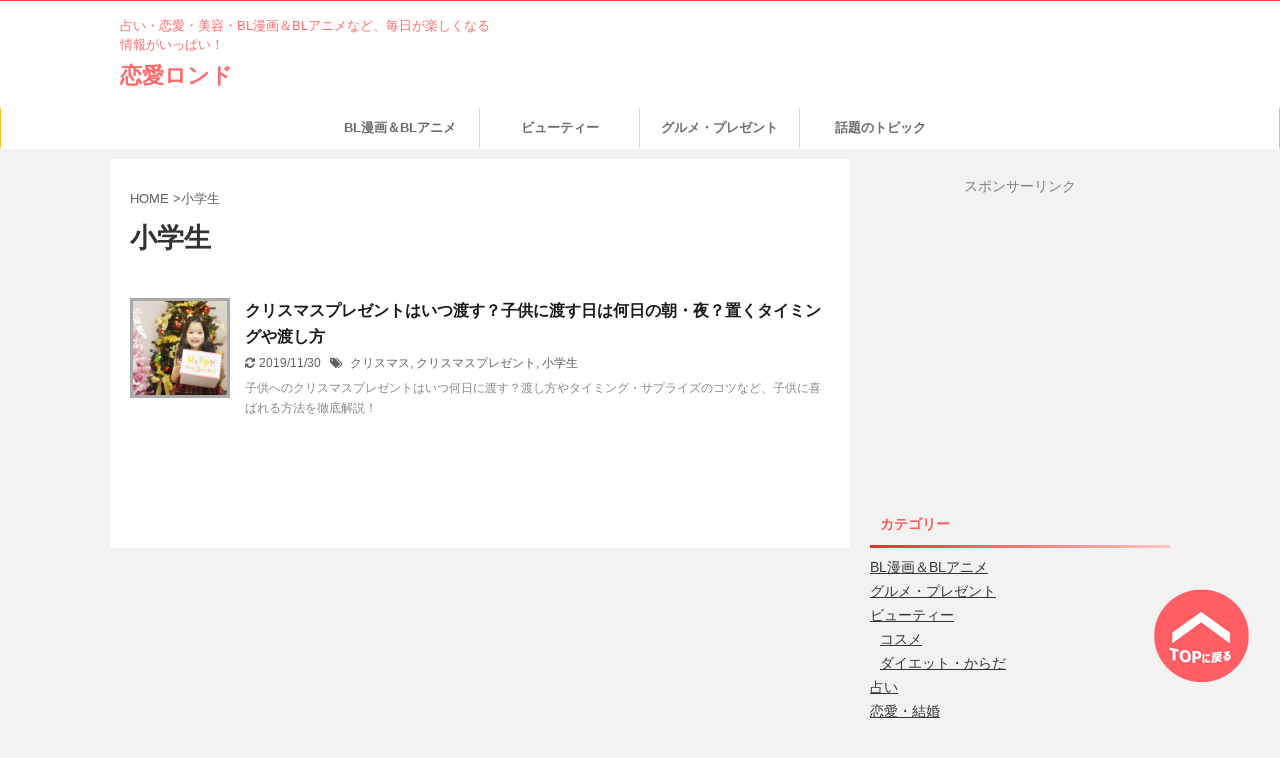

--- FILE ---
content_type: text/html; charset=utf-8
request_url: https://www.google.com/recaptcha/api2/aframe
body_size: 264
content:
<!DOCTYPE HTML><html><head><meta http-equiv="content-type" content="text/html; charset=UTF-8"></head><body><script nonce="W3_reyhtIcIRr3iukvopDA">/** Anti-fraud and anti-abuse applications only. See google.com/recaptcha */ try{var clients={'sodar':'https://pagead2.googlesyndication.com/pagead/sodar?'};window.addEventListener("message",function(a){try{if(a.source===window.parent){var b=JSON.parse(a.data);var c=clients[b['id']];if(c){var d=document.createElement('img');d.src=c+b['params']+'&rc='+(localStorage.getItem("rc::a")?sessionStorage.getItem("rc::b"):"");window.document.body.appendChild(d);sessionStorage.setItem("rc::e",parseInt(sessionStorage.getItem("rc::e")||0)+1);localStorage.setItem("rc::h",'1768938717525');}}}catch(b){}});window.parent.postMessage("_grecaptcha_ready", "*");}catch(b){}</script></body></html>

--- FILE ---
content_type: text/plain
request_url: https://www.google-analytics.com/j/collect?v=1&_v=j102&a=1345938817&t=pageview&_s=1&dl=https%3A%2F%2Frond8.com%2Ftag%2F%25E5%25B0%258F%25E5%25AD%25A6%25E7%2594%259F%2F&ul=en-us%40posix&dt=%E5%B0%8F%E5%AD%A6%E7%94%9F%20-%20%E6%81%8B%E6%84%9B%E3%83%AD%E3%83%B3%E3%83%89&sr=1280x720&vp=1280x720&_u=IEBAAEABAAAAACAAI~&jid=169514952&gjid=2042225990&cid=559260721.1768938716&tid=UA-109883223-2&_gid=838244091.1768938716&_r=1&_slc=1&z=1405788634
body_size: -448
content:
2,cG-PCPD00F3R5